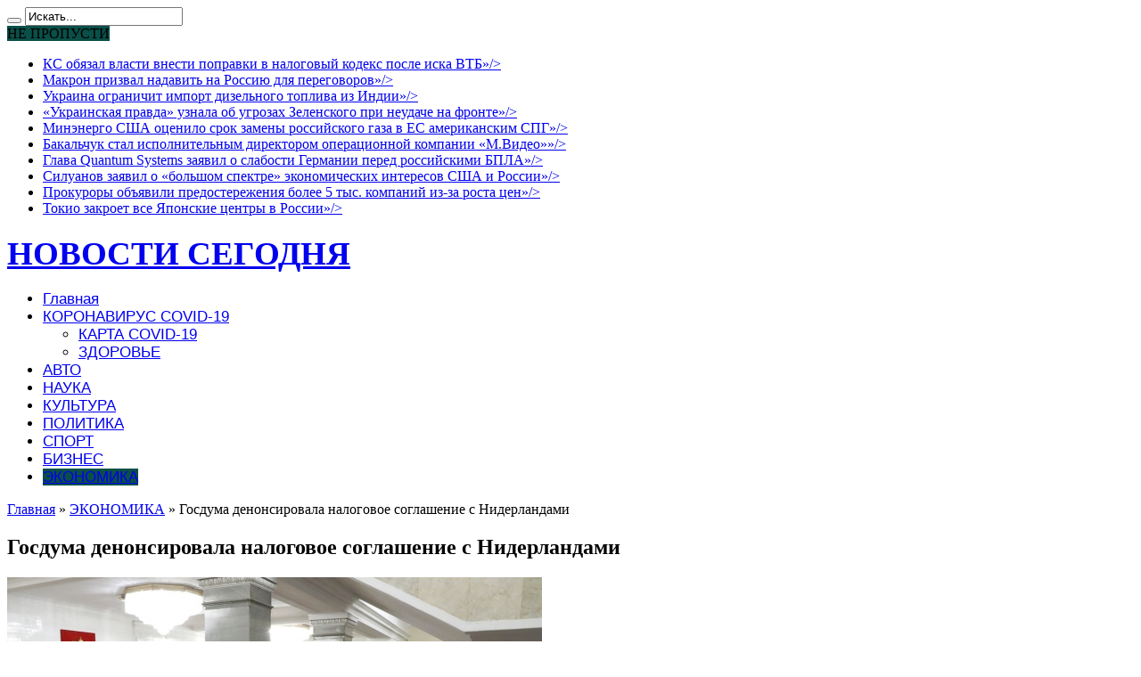

--- FILE ---
content_type: text/html; charset=UTF-8
request_url: http://news-1.ru/ekonomika/gosduma-denonsirovala-nalogovoe-soglashenie-s-niderlandami/
body_size: 16549
content:
<!DOCTYPE html>
<html lang="ru-RU" prefix="og: http://ogp.me/ns#">
<head>

<meta charset="UTF-8" />
<link rel="profile" href="http://gmpg.org/xfn/11" />
<link rel="pingback" href="http://news-1.ru/xmlrpc.php" />
<title>Госдума денонсировала налоговое соглашение с Нидерландами</title>

<!-- All In One SEO Pack 3.7.1[212,300] -->
<meta name="description"  content="Госдума приняла закон о денонсации заключенного ранее с Нидерландами соглашения об избежании двойного налогообложения и предотвращении уклонения от обложения в" />

<script type="application/ld+json" class="aioseop-schema">{"@context":"https://schema.org","@graph":[{"@type":"Organization","@id":"http://news-1.ru/#organization","url":"http://news-1.ru/","name":"НОВОСТИ СЕГОДНЯ","sameAs":[]},{"@type":"WebSite","@id":"http://news-1.ru/#website","url":"http://news-1.ru/","name":"НОВОСТИ СЕГОДНЯ","publisher":{"@id":"http://news-1.ru/#organization"}},{"@type":"WebPage","@id":"http://news-1.ru/ekonomika/gosduma-denonsirovala-nalogovoe-soglashenie-s-niderlandami/#webpage","url":"http://news-1.ru/ekonomika/gosduma-denonsirovala-nalogovoe-soglashenie-s-niderlandami/","inLanguage":"ru-RU","name":"Госдума денонсировала налоговое соглашение с Нидерландами","isPartOf":{"@id":"http://news-1.ru/#website"},"breadcrumb":{"@id":"http://news-1.ru/ekonomika/gosduma-denonsirovala-nalogovoe-soglashenie-s-niderlandami/#breadcrumblist"},"image":{"@type":"ImageObject","@id":"http://news-1.ru/ekonomika/gosduma-denonsirovala-nalogovoe-soglashenie-s-niderlandami/#primaryimage","url":"http://news-1.ru/wp-content/uploads/2021/05/e919d4f7642b3fb09b7d3c651b602535.jpg","width":600,"height":371},"primaryImageOfPage":{"@id":"http://news-1.ru/ekonomika/gosduma-denonsirovala-nalogovoe-soglashenie-s-niderlandami/#primaryimage"},"datePublished":"2021-05-17T14:16:53+03:00","dateModified":"2021-05-17T14:16:53+03:00"},{"@type":"Article","@id":"http://news-1.ru/ekonomika/gosduma-denonsirovala-nalogovoe-soglashenie-s-niderlandami/#article","isPartOf":{"@id":"http://news-1.ru/ekonomika/gosduma-denonsirovala-nalogovoe-soglashenie-s-niderlandami/#webpage"},"author":{"@id":"http://news-1.ru/author/dars/#author"},"headline":"Госдума денонсировала налоговое соглашение с Нидерландами","datePublished":"2021-05-17T14:16:53+03:00","dateModified":"2021-05-17T14:16:53+03:00","commentCount":0,"mainEntityOfPage":{"@id":"http://news-1.ru/ekonomika/gosduma-denonsirovala-nalogovoe-soglashenie-s-niderlandami/#webpage"},"publisher":{"@id":"http://news-1.ru/#organization"},"articleSection":"ЭКОНОМИКА","image":{"@type":"ImageObject","@id":"http://news-1.ru/ekonomika/gosduma-denonsirovala-nalogovoe-soglashenie-s-niderlandami/#primaryimage","url":"http://news-1.ru/wp-content/uploads/2021/05/e919d4f7642b3fb09b7d3c651b602535.jpg","width":600,"height":371}},{"@type":"Person","@id":"http://news-1.ru/author/dars/#author","name":"admin","sameAs":[],"image":{"@type":"ImageObject","@id":"http://news-1.ru/#personlogo","url":"http://2.gravatar.com/avatar/ea25765aa97bf14791adb7166b1cf3a7?s=96&d=mm&r=g","width":96,"height":96,"caption":"admin"}},{"@type":"BreadcrumbList","@id":"http://news-1.ru/ekonomika/gosduma-denonsirovala-nalogovoe-soglashenie-s-niderlandami/#breadcrumblist","itemListElement":[{"@type":"ListItem","position":1,"item":{"@type":"WebPage","@id":"http://news-1.ru/","url":"http://news-1.ru/","name":"НОВОСТИ СЕГОДНЯ"}},{"@type":"ListItem","position":2,"item":{"@type":"WebPage","@id":"http://news-1.ru/ekonomika/gosduma-denonsirovala-nalogovoe-soglashenie-s-niderlandami/","url":"http://news-1.ru/ekonomika/gosduma-denonsirovala-nalogovoe-soglashenie-s-niderlandami/","name":"Госдума денонсировала налоговое соглашение с Нидерландами"}}]}]}</script>
<link rel="canonical" href="http://news-1.ru/ekonomika/gosduma-denonsirovala-nalogovoe-soglashenie-s-niderlandami/" />
<!-- All In One SEO Pack -->
<link rel='dns-prefetch' href='//yastatic.net' />
<link rel='dns-prefetch' href='//fonts.googleapis.com' />
<link rel='dns-prefetch' href='//s.w.org' />
<link rel="alternate" type="application/rss+xml" title="НОВОСТИ СЕГОДНЯ &raquo; Лента" href="http://news-1.ru/feed/" />
<link rel="alternate" type="application/rss+xml" title="НОВОСТИ СЕГОДНЯ &raquo; Лента комментариев" href="http://news-1.ru/comments/feed/" />
<link rel="alternate" type="application/rss+xml" title="НОВОСТИ СЕГОДНЯ &raquo; Лента комментариев к &laquo;Госдума денонсировала налоговое соглашение с Нидерландами&raquo;" href="http://news-1.ru/ekonomika/gosduma-denonsirovala-nalogovoe-soglashenie-s-niderlandami/feed/" />
		<script type="text/javascript">
			window._wpemojiSettings = {"baseUrl":"https:\/\/s.w.org\/images\/core\/emoji\/13.0.0\/72x72\/","ext":".png","svgUrl":"https:\/\/s.w.org\/images\/core\/emoji\/13.0.0\/svg\/","svgExt":".svg","source":{"concatemoji":"http:\/\/news-1.ru\/wp-includes\/js\/wp-emoji-release.min.js"}};
			!function(e,a,t){var n,r,o,i=a.createElement("canvas"),p=i.getContext&&i.getContext("2d");function s(e,t){var a=String.fromCharCode;p.clearRect(0,0,i.width,i.height),p.fillText(a.apply(this,e),0,0);e=i.toDataURL();return p.clearRect(0,0,i.width,i.height),p.fillText(a.apply(this,t),0,0),e===i.toDataURL()}function c(e){var t=a.createElement("script");t.src=e,t.defer=t.type="text/javascript",a.getElementsByTagName("head")[0].appendChild(t)}for(o=Array("flag","emoji"),t.supports={everything:!0,everythingExceptFlag:!0},r=0;r<o.length;r++)t.supports[o[r]]=function(e){if(!p||!p.fillText)return!1;switch(p.textBaseline="top",p.font="600 32px Arial",e){case"flag":return s([127987,65039,8205,9895,65039],[127987,65039,8203,9895,65039])?!1:!s([55356,56826,55356,56819],[55356,56826,8203,55356,56819])&&!s([55356,57332,56128,56423,56128,56418,56128,56421,56128,56430,56128,56423,56128,56447],[55356,57332,8203,56128,56423,8203,56128,56418,8203,56128,56421,8203,56128,56430,8203,56128,56423,8203,56128,56447]);case"emoji":return!s([55357,56424,8205,55356,57212],[55357,56424,8203,55356,57212])}return!1}(o[r]),t.supports.everything=t.supports.everything&&t.supports[o[r]],"flag"!==o[r]&&(t.supports.everythingExceptFlag=t.supports.everythingExceptFlag&&t.supports[o[r]]);t.supports.everythingExceptFlag=t.supports.everythingExceptFlag&&!t.supports.flag,t.DOMReady=!1,t.readyCallback=function(){t.DOMReady=!0},t.supports.everything||(n=function(){t.readyCallback()},a.addEventListener?(a.addEventListener("DOMContentLoaded",n,!1),e.addEventListener("load",n,!1)):(e.attachEvent("onload",n),a.attachEvent("onreadystatechange",function(){"complete"===a.readyState&&t.readyCallback()})),(n=t.source||{}).concatemoji?c(n.concatemoji):n.wpemoji&&n.twemoji&&(c(n.twemoji),c(n.wpemoji)))}(window,document,window._wpemojiSettings);
		</script>
		<style type="text/css">
img.wp-smiley,
img.emoji {
	display: inline !important;
	border: none !important;
	box-shadow: none !important;
	height: 1em !important;
	width: 1em !important;
	margin: 0 .07em !important;
	vertical-align: -0.1em !important;
	background: none !important;
	padding: 0 !important;
}
</style>
	<link rel='stylesheet' id='wp-block-library-css'  href='http://news-1.ru/wp-includes/css/dist/block-library/style.min.css' type='text/css' media='all' />
<link rel='stylesheet' id='contact-form-7-css'  href='http://news-1.ru/wp-content/plugins/contact-form-7/includes/css/styles.css' type='text/css' media='all' />
<link rel='stylesheet' id='tie-style-css'  href='http://news-1.ru/wp-content/themes/jarida/style.css' type='text/css' media='all' />
<link rel='stylesheet' id='Oswald-css'  href='http://fonts.googleapis.com/css?family=Oswald%3Aregular%2C700&#038;subset=latin%2Clatin-ext' type='text/css' media='all' />
<script type='text/javascript' src='http://news-1.ru/wp-includes/js/jquery/jquery.js' id='jquery-core-js'></script>
<script type='text/javascript' async src='//yastatic.net/share2/share.js' id='yshare-share-js'></script>
<link rel="https://api.w.org/" href="http://news-1.ru/wp-json/" /><link rel="alternate" type="application/json" href="http://news-1.ru/wp-json/wp/v2/posts/10342" /><link rel="EditURI" type="application/rsd+xml" title="RSD" href="http://news-1.ru/xmlrpc.php?rsd" />
<link rel="wlwmanifest" type="application/wlwmanifest+xml" href="http://news-1.ru/wp-includes/wlwmanifest.xml" /> 
<link rel='prev' title='Ford намерен создать ещё один автомобиль на разработанной Volkswagen платформе MEB' href='http://news-1.ru/avto/ford-nameren-sozdat-eshhyo-odin-avtomobil-na-razrabotannoj-volkswagen-platforme-meb/' />
<link rel='next' title='Эксперты: «Тесты на коронавирус могут дать отрицательный, а потом положительный результат»' href='http://news-1.ru/nauka/eksperty-testy-na-koronavirus-mogut-dat-otricatelnyj-a-potom-polozhitelnyj-rezultat/' />
<meta name="generator" content="WordPress 5.5.17" />
<link rel='shortlink' href='http://news-1.ru/?p=10342' />
<link rel="alternate" type="application/json+oembed" href="http://news-1.ru/wp-json/oembed/1.0/embed?url=http%3A%2F%2Fnews-1.ru%2Fekonomika%2Fgosduma-denonsirovala-nalogovoe-soglashenie-s-niderlandami%2F" />
<link rel="alternate" type="text/xml+oembed" href="http://news-1.ru/wp-json/oembed/1.0/embed?url=http%3A%2F%2Fnews-1.ru%2Fekonomika%2Fgosduma-denonsirovala-nalogovoe-soglashenie-s-niderlandami%2F&#038;format=xml" />
<style>
.ya-share2__link{border: none!important;box-shadow:none!important;}
.ya-share2__container {display: inline-block;}
.ya-share2__list{padding: 0!important;margin: 0!important;}
.ya-share2__item {padding: 0!important;background:none!important;}
.ya-share2__container_size_m .ya-share2__item {margin: 0px 4px 4px 0!important;}
.ya-share2__container_size_m .ya-share2__icon {height: 32px!important;width: 32px!important;background-size: 32px 32px!important;}
.ya-share2__container_size_m .ya-share2__counter, .ya-share2__icon_more:before,.ya-share2__container_size_m .ya-share2__title {font-size: 14px!important;line-height: 32px!important;}.ya-share2__container_size_m .ya-share2__popup_direction_bottom {top: 36px!important;}
</style>
<link rel="shortcut icon" href="http://news-1.ru/wp-content/themes/jarida/favicon.ico" title="Favicon" /><!--[if IE]>
<script type="text/javascript">jQuery(document).ready(function (){ jQuery(".menu-item").has("ul").children("a").attr("aria-haspopup", "true");});</script>
<![endif]-->
<!--[if lt IE 9]>
<script src="http://news-1.ru/wp-content/themes/jarida/js/html5.js"></script>
<script src="http://news-1.ru/wp-content/themes/jarida/js/selectivizr-min.js"></script>
<![endif]-->
<!--[if IE 8]>
<link rel="stylesheet" type="text/css" media="all" href="http://news-1.ru/wp-content/themes/jarida/css/ie8.css" />
<![endif]-->
<meta http-equiv="X-UA-Compatible" content="IE=edge,chrome=1" />
<meta name="viewport" content="width=device-width, initial-scale=1, maximum-scale=1, user-scalable=no" />
<style type="text/css" media="screen">

body {
 background-image : url(http://news-1.ru/wp-content/themes/jarida/images/patterns/body-bg10.png);background-position: top center;
}
	
.logo h1 a, .logo h2 a{
	font-size : 37px !important;
}

#main-nav, #main-nav ul li a{
	font-family: Arial, Helvetica, sans-serif;
	font-size : 17px !important;
}
	#main-nav ul li.current-menu-item a,
	#main-nav ul li.current-menu-item a:hover,
	#main-nav ul li.current-menu-parent a,
	#main-nav ul li.current-menu-parent a:hover,
	#main-nav ul li.current-page-ancestor a,
	#main-nav ul li.current-page-ancestor a:hover,
	.pagination span.current,
	.ei-slider-thumbs li.ei-slider-element,
	.breaking-news span,
	.ei-title h2,h2.cat-box-title,
	a.more-link,.scroll-nav a,
	.flex-direction-nav a,
	.tagcloud a:hover,
	#tabbed-widget ul.tabs li.active a,
	.slider-caption h2, .full-width .content .slider-caption h2,
	.review-percentage .review-item span span,.review-final-score,
	.woocommerce span.onsale, .woocommerce-page span.onsale ,
	.woocommerce .widget_price_filter .ui-slider .ui-slider-handle, .woocommerce-page .widget_price_filter .ui-slider .ui-slider-handle,
	.button,a.button,#main-content input[type="submit"],#main-content input[type="submit"]:focus, span.onsale,
	.mejs-container .mejs-controls .mejs-time-rail .mejs-time-current,
	#reading-position-indicator {
		background-color:#0a4f48 !important;
	}
	::-webkit-scrollbar-thumb{background-color:#0a4f48 !important;}
	#main-nav,.top-nav {border-bottom-color: #0a4f48;}
	.cat-box , .footer-bottom .container{border-top-color: #0a4f48;}



</style>

<link rel="icon" href="http://news-1.ru/wp-content/uploads/2020/07/cropped-favicon-194-32x32.png" sizes="32x32" />
<link rel="icon" href="http://news-1.ru/wp-content/uploads/2020/07/cropped-favicon-194-192x192.png" sizes="192x192" />
<link rel="apple-touch-icon" href="http://news-1.ru/wp-content/uploads/2020/07/cropped-favicon-194-180x180.png" />
<meta name="msapplication-TileImage" content="http://news-1.ru/wp-content/uploads/2020/07/cropped-favicon-194-270x270.png" />

<!--Start VDZ Yandex Metrika Plugin-->
<!-- Yandex.Metrika counter --> <script type="text/javascript" > (function (d, w, c) { (w[c] = w[c] || []).push(function() { try { w.yaCounter69627754 = new Ya.Metrika({ id:69627754, clickmap:true, trackLinks:true, accurateTrackBounce:true, webvisor:true, trackHash:true, ecommerce:"dataLayer" }); } catch(e) { } }); var n = d.getElementsByTagName("script")[0], s = d.createElement("script"), f = function () { n.parentNode.insertBefore(s, n); }; s.type = "text/javascript"; s.async = true; s.src = "https://mc.yandex.ru/metrika/watch.js"; if (w.opera == "[object Opera]") { d.addEventListener("DOMContentLoaded", f, false); } else { f(); } })(document, window, "yandex_metrika_callbacks"); </script> <noscript><div><img src="https://mc.yandex.ru/watch/69627754" style="position:absolute; left:-9999px;" alt="" /></div></noscript> <!-- /Yandex.Metrika counter -->
<!--End VDZ Yandex Metrika Plugin-->
</head>
<body id="top" class="post-template-default single single-post postid-10342 single-format-standard">
	<div class="background-cover"></div>
	<div class="wrapper">
				<div class="top-nav fade-in animated1 head_brnews">
			<div class="container">
				<div class="search-block">
					<form method="get" id="searchform" action="http://news-1.ru/">
						<button class="search-button" type="submit" value="Поиск"></button>
						<input type="text" id="s" name="s" value="Искать..." onfocus="if (this.value == 'Искать...') {this.value = '';}" onblur="if (this.value == '') {this.value = 'Искать...';}"  />
					</form>
				</div><!-- .search-block /-->
						<div class="social-icons icon_flat">
		<a class="tooldown" title="Twitter" href="#" target="_blank"><i class="tieicon-twitter"></i></a><a class="tooldown" title="Youtube" href="#" target="_blank"><i class="tieicon-youtube"></i></a><a class="tooldown" title="instagram" href="#" target="_blank"><i class="tieicon-instagram"></i></a><a class="tooldown" title="vk.com" href="#" target="_blank"><i class="tieicon-vkontakte"></i></a>	</div>


					
	<div class="breaking-news">
		<span>НЕ ПРОПУСТИ</span>
				
					<ul>
							<li><a href="http://news-1.ru/ekonomika/ks-obyazal-vlasti-vnesti-popravki-v-nalogovyj-kodeks-posle-iska-vtb/" title="КС обязал власти внести поправки в налоговый кодекс после иска ВТБ&#187;/>">КС обязал власти внести поправки в налоговый кодекс после иска ВТБ&#187;/></a></li>
							<li><a href="http://news-1.ru/politika/makron-prizval-nadavit-na-rossiyu-dlya-peregovorov/" title="Макрон призвал надавить на Россию для переговоров&#187;/>">Макрон призвал надавить на Россию для переговоров&#187;/></a></li>
							<li><a href="http://news-1.ru/biznes/ukraina-ogranichit-import-dizelnogo-topliva-iz-indii/" title="Украина ограничит импорт дизельного топлива из Индии&#187;/>">Украина ограничит импорт дизельного топлива из Индии&#187;/></a></li>
							<li><a href="http://news-1.ru/politika/ukrainskaya-pravda-uznala-ob-ugrozax-zelenskogo-pri-neudache-na-fronte/" title="«Украинская правда» узнала об угрозах Зеленского при неудаче на фронте&#187;/>">«Украинская правда» узнала об угрозах Зеленского при неудаче на фронте&#187;/></a></li>
							<li><a href="http://news-1.ru/ekonomika/minenergo-ssha-ocenilo-srok-zameny-rossijskogo-gaza-v-es-amerikanskim-spg/" title="Минэнерго США оценило срок замены российского газа в ЕС американским СПГ&#187;/>">Минэнерго США оценило срок замены российского газа в ЕС американским СПГ&#187;/></a></li>
							<li><a href="http://news-1.ru/biznes/bakalchuk-stal-ispolnitelnym-direktorom-operacionnoj-kompanii-m-video/" title="Бакальчук стал исполнительным директором операционной компании «М.Видео»&#187;/>">Бакальчук стал исполнительным директором операционной компании «М.Видео»&#187;/></a></li>
							<li><a href="http://news-1.ru/politika/glava-quantum-systems-zayavil-o-slabosti-germanii-pered-rossijskimi-bpla/" title="Глава Quantum Systems заявил о слабости Германии перед российскими БПЛА&#187;/>">Глава Quantum Systems заявил о слабости Германии перед российскими БПЛА&#187;/></a></li>
							<li><a href="http://news-1.ru/ekonomika/siluanov-zayavil-o-bolshom-spektre-ekonomicheskix-interesov-ssha-i-rossii/" title="Силуанов заявил о «большом спектре» экономических интересов США и России&#187;/>">Силуанов заявил о «большом спектре» экономических интересов США и России&#187;/></a></li>
							<li><a href="http://news-1.ru/biznes/prokurory-obyavili-predosterezheniya-bolee-5-tys-kompanij-iz-za-rosta-cen/" title="Прокуроры объявили предостережения более 5 тыс. компаний из-за роста цен&#187;/>">Прокуроры объявили предостережения более 5 тыс. компаний из-за роста цен&#187;/></a></li>
							<li><a href="http://news-1.ru/politika/tokio-zakroet-vse-yaponskie-centry-v-rossii/" title="Токио закроет все Японские центры в России&#187;/>">Токио закроет все Японские центры в России&#187;/></a></li>
						</ul>
					
						<script type="text/javascript">
			jQuery(document).ready(function(){
								createTicker(); 
							});
		</script>
	</div> <!-- .breaking-news -->				
			</div>
		</div><!-- .top-menu /-->
		
		<div class="container">
		<header id="theme-header">
		<div class="header-content fade-in animated1">
			<div class="logo">
			<h2>				<a  href="http://news-1.ru/">НОВОСТИ СЕГОДНЯ</a>
				<span></span>
							</h2>			</div><!-- .logo /-->
						<div class="clear"></div>
		</div>
									<nav id="main-nav" class="fade-in animated2 fixed-enabled">
				<div class="container">
				<div class="main-menu"><ul id="menu-glavnoe-menyu" class="menu"><li id="menu-item-15" class="menu-item  menu-item-type-custom  menu-item-object-custom  menu-item-home"><a href="http://news-1.ru">Главная</a></li>
<li id="menu-item-6834" class="menu-item  menu-item-type-taxonomy  menu-item-object-category  menu-item-has-children"><a href="http://news-1.ru/koronavirus-covid-19/">КОРОНАВИРУС COVID-19</a>
<ul class="sub-menu">
	<li id="menu-item-6885" class="menu-item  menu-item-type-post_type  menu-item-object-page"><a href="http://news-1.ru/karta-rasprostraneniya-covid-19-i-statistika-po-stranam-v-rezhime-realnogo-vremeni/">КАРТА COVID-19</a></li>
	<li id="menu-item-19" class="menu-item  menu-item-type-taxonomy  menu-item-object-category"><a href="http://news-1.ru/zdorove/">ЗДОРОВЬЕ</a></li>
</ul> <!--End Sub Menu -->
</li>
<li id="menu-item-18" class="menu-item  menu-item-type-taxonomy  menu-item-object-category"><a href="http://news-1.ru/avto/">АВТО</a></li>
<li id="menu-item-380" class="menu-item  menu-item-type-taxonomy  menu-item-object-category"><a href="http://news-1.ru/nauka/">НАУКА</a></li>
<li id="menu-item-16" class="menu-item  menu-item-type-taxonomy  menu-item-object-category"><a href="http://news-1.ru/kultura/">КУЛЬТУРА</a></li>
<li id="menu-item-2517" class="menu-item  menu-item-type-taxonomy  menu-item-object-category"><a href="http://news-1.ru/politika/">ПОЛИТИКА</a></li>
<li id="menu-item-3181" class="menu-item  menu-item-type-taxonomy  menu-item-object-category"><a href="http://news-1.ru/sport/">СПОРТ</a></li>
<li id="menu-item-3182" class="menu-item  menu-item-type-taxonomy  menu-item-object-category"><a href="http://news-1.ru/biznes/">БИЗНЕС</a></li>
<li id="menu-item-3183" class="menu-item  menu-item-type-taxonomy  menu-item-object-category  current-post-ancestor  current-menu-parent  current-post-parent"><a href="http://news-1.ru/ekonomika/">ЭКОНОМИКА</a></li>
</ul></div>				</div>
			</nav><!-- .main-nav /-->
		</header><!-- #header /-->

	<div id="main-content" class="container fade-in animated3">
<div class="content-wrap">
	<div class="content">
		<div xmlns:v="http://rdf.data-vocabulary.org/#"  id="crumbs"><span typeof="v:Breadcrumb"><a rel="v:url" property="v:title" class="crumbs-home" href="http://news-1.ru"><i class="tieicon-home"></i>Главная</a></span> &raquo; <span typeof="v:Breadcrumb"><a rel="v:url" property="v:title" href="http://news-1.ru/ekonomika/">ЭКОНОМИКА</a></span> &raquo; <span class="current">Госдума денонсировала налоговое соглашение с Нидерландами</span></div>
		
		
		
		<article id="the-post" class="post-listing post-10342 post type-post status-publish format-standard has-post-thumbnail hentry category-ekonomika">
			
			<div class="post-inner">
				<h1 class="name post-title entry-title" itemprop="itemReviewed" itemscope itemtype="http://schema.org/Thing"><span itemprop="name">Госдума денонсировала налоговое соглашение с Нидерландами</span></h1>

								<div class="entry">
					
					<p><img src="/wp-content/uploads/2021/05/e919d4f7642b3fb09b7d3c651b602535.jpg"  /></p>
<p>Госдума приняла закон о денонсации заключенного ранее с Нидерландами соглашения об избежании двойного налогообложения и предотвращении уклонения от обложения в отношении налогов на доходы и имущество.</p>
<p>Проект закона был внесен в Госдуму правительством России, после того как Минфину не удалось договориться с голландскими властями о пересмотре налогового соглашения.</p>
<p>&laquo;Подход к изменению соглашения, предложенный Нидерландами, не был поддержан российской стороной, так как предусматривал сохранение отдельных каналов для вывода средств из страны&raquo;,&nbsp;&mdash; пояснил Минфин. По данным ведомства, только в 2017 году в виде выплат процентов и дивидендов российские компании вывели в Нидерланды более 457 млрд руб., в 2018-м&nbsp;&mdash; более 412 млрд руб., а в 2019-м&nbsp;&mdash; более 339 млрд руб.</p>
<p>                    Минфин назвал налоговую нагрузку россиян одной из самых низких в мире</p>
<p>            Экономика        </p>
<p>В пояснительной записке к законопроекту отмечалось, что власти России предлагали королевству перезаключить соглашение на тех&nbsp;же условиях, что ранее были приняты Кипром, Люксембургом и Мальтой, но достигнуть согласия не удалось. Стороны договорились повысить базовую ставку налога на дивиденды и проценты до 15%. Предусматриваются исключения, при которых ставка налога составит 5%.</p>
<p>        www.adv.rbc.ru</p>
<p>В случае завершения процедуры денонсации соглашения с Нидерландами до 30 июня 2021 года его действие прекратится 1 января 2022 года.</p>
<p>Выступая 11 мая в Госдуме, замглавы Минфина Алексей Сазанов сообщил, что следующим шагом станет корректировка налоговых соглашений с Сингапуром, Гонконгом и Швейцарией.</p>
<p>        Читайте на РБК Pro</p>
<p><img src="/wp-content/uploads/2021/05/b0bde12590c2386e17b5083164c8b8d2.jpg"  /></p>
<p>                                        Марк Уолинн — РБК Pro: «Потомкам рабов трудно добиться успеха»</p>
<p><img src="/wp-content/uploads/2021/05/9890ac47fd7f58202361f76933072f8f.jpg"  /></p>
<p>                                        Суды обязывают компании индексировать зарплаты. Что делать</p>
<p><img src="/wp-content/uploads/2021/05/7f76cccd3504984bc6d35689c367f9c0.jpg"  /></p>
<p>                                        Как эксперименты с наркотиками сгубили карьеру неординарного CEO</p>
<p><img src="/wp-content/uploads/2021/05/c2b01303bb1b880ed4b98d3a5e47d38b.jpg"  /></p>
<p>                                        Акции техов рухнули: какие бумаги купить на просадке</p>
<p>&laquo;У нас осталось три ключевых юрисдикции&nbsp;&mdash; это Швейцария, Гонконг, Сингапур. По ним мы также будем предлагать внести изменения в соглашения. Это позволит уже охватить более 90% выплат в транзитные юрисдикции и дополнительно пополнить казну&raquo;,&nbsp;&mdash; сказал Сазанов (цитата по &laquo;РИА Новости&raquo;).</p>
<p>&laquo;Некоторые группы с голландскими субхолдингами уже давно приняли для себя решение о ликвидации таких компаний, не дожидаясь развития ситуации. Отдельным группам скромный оптимизм внушает потенциальная возможность корректировки российского налогового законодательства в части предоставления льгот при выплате доходов из РФ в Нидерланды (чтобы компенсировать отсутствие СИДН)&raquo;,&nbsp;&mdash; сказал РБК партнер КПМГ в России и СНГ Александр Токарев. Но вряд&nbsp;ли стоит ожидать, что такого рода льготы коснутся большого количества компаний, добавил он. В связи с этим многим группам необходимо в ближайшее время принять решение о том, что делать с голландскими компаниями: ликвидировать или мигрировать, а если мигрировать, то куда именно, говорит Токарев, напоминая, что времени для решения этих вопросов осталось мало (СИДН России и Нидерландов, скорее всего, прекратит действовать с 1 января 2022 года).</p>
<p>                    Автор</p>
<p><img src="/wp-content/uploads/2021/05/f72c8cb7e3ff745921a78f854cc2669e.jpg"  /></p>
<p>                                                                    Евгений Калюков</p>
<p><a href="https://www.rbc.ru/economics/11/05/2021/609a68019a794727ffc76585">Источник</a></p>
<h3>Поделиться ссылкой:</h3>
<div class="ya-share2" data-services="vkontakte,facebook,odnoklassniki,moimir,twitter,pocket,viber,whatsapp,skype,telegram,pinterest," data-size="m" data-direction="horizontal" data-lang="ru" data-access-token:facebook="" data-url="http://news-1.ru/ekonomika/gosduma-denonsirovala-nalogovoe-soglashenie-s-niderlandami/" data-image="http://news-1.ru/wp-content/uploads/2021/05/e919d4f7642b3fb09b7d3c651b602535.jpg" ></div>
					
					
									</div><!-- .entry /-->
								<span style="display:none" class="updated">2021-05-17</span>
								<div style="display:none" class="vcard author" itemprop="author" itemscope itemtype="http://schema.org/Person"><strong class="fn" itemprop="name"><a href="http://news-1.ru/author/dars/" title="Записи admin" rel="author">admin</a></strong></div>
				
				
			</div><!-- .post-inner -->
		</article><!-- .post-listing -->
		

		
				<div class="post-navigation">
			<div class="post-previous"><a href="http://news-1.ru/avto/ford-nameren-sozdat-eshhyo-odin-avtomobil-na-razrabotannoj-volkswagen-platforme-meb/" rel="prev"><span>Предыдущий</span> Ford намерен создать ещё один автомобиль на разработанной Volkswagen платформе MEB</a></div>
			<div class="post-next"><a href="http://news-1.ru/nauka/eksperty-testy-na-koronavirus-mogut-dat-otricatelnyj-a-potom-polozhitelnyj-rezultat/" rel="next"><span>Следующий</span> Эксперты: «Тесты на коронавирус могут дать отрицательный, а потом положительный результат»</a></div>
		</div><!-- .post-navigation -->
		
		
			<section id="related_posts">
		<div class="block-head">
			<h3>Читайте также</h3><div class="stripe-line"></div>
		</div>
		<div class="post-listing">
						<div class="related-item">
							
				<div class="post-thumbnail">
					<a href="http://news-1.ru/ekonomika/ks-obyazal-vlasti-vnesti-popravki-v-nalogovyj-kodeks-posle-iska-vtb/" title="Постоянная ссылка на КС обязал власти внести поправки в налоговый кодекс после иска ВТБ&#187;/&gt;" rel="bookmark">
						<img width="300" height="160" src="http://news-1.ru/wp-content/uploads/2025/11/446d2fc092b18ef58eaf2114f1cc0cf9-300x160.jpeg" class="attachment-tie-large size-tie-large wp-post-image" alt="" loading="lazy" />											</a>
				</div><!-- post-thumbnail /-->
							
				<h3><a href="http://news-1.ru/ekonomika/ks-obyazal-vlasti-vnesti-popravki-v-nalogovyj-kodeks-posle-iska-vtb/" title="Постоянная ссылка на КС обязал власти внести поправки в налоговый кодекс после иска ВТБ&#187;/&gt;" rel="bookmark">КС обязал власти внести поправки в налоговый кодекс после иска ВТБ&#187;/></a></h3>
				<p class="post-meta"><span class="tie-date">29.11.2025</span></p>
			</div>
						<div class="related-item">
							
				<div class="post-thumbnail">
					<a href="http://news-1.ru/ekonomika/minenergo-ssha-ocenilo-srok-zameny-rossijskogo-gaza-v-es-amerikanskim-spg/" title="Постоянная ссылка на Минэнерго США оценило срок замены российского газа в ЕС американским СПГ&#187;/&gt;" rel="bookmark">
						<img width="300" height="160" src="http://news-1.ru/wp-content/uploads/2025/09/7d61eee3555fc33c3be5f48f3639ffa7-300x160.jpeg" class="attachment-tie-large size-tie-large wp-post-image" alt="" loading="lazy" />											</a>
				</div><!-- post-thumbnail /-->
							
				<h3><a href="http://news-1.ru/ekonomika/minenergo-ssha-ocenilo-srok-zameny-rossijskogo-gaza-v-es-amerikanskim-spg/" title="Постоянная ссылка на Минэнерго США оценило срок замены российского газа в ЕС американским СПГ&#187;/&gt;" rel="bookmark">Минэнерго США оценило срок замены российского газа в ЕС американским СПГ&#187;/></a></h3>
				<p class="post-meta"><span class="tie-date">17.09.2025</span></p>
			</div>
						<div class="related-item">
							
				<div class="post-thumbnail">
					<a href="http://news-1.ru/ekonomika/siluanov-zayavil-o-bolshom-spektre-ekonomicheskix-interesov-ssha-i-rossii/" title="Постоянная ссылка на Силуанов заявил о «большом спектре» экономических интересов США и России&#187;/&gt;" rel="bookmark">
						<img width="300" height="160" src="http://news-1.ru/wp-content/uploads/2025/09/6ecca17fe79872d3fb1084044dc1434a-300x160.jpeg" class="attachment-tie-large size-tie-large wp-post-image" alt="" loading="lazy" />											</a>
				</div><!-- post-thumbnail /-->
							
				<h3><a href="http://news-1.ru/ekonomika/siluanov-zayavil-o-bolshom-spektre-ekonomicheskix-interesov-ssha-i-rossii/" title="Постоянная ссылка на Силуанов заявил о «большом спектре» экономических интересов США и России&#187;/&gt;" rel="bookmark">Силуанов заявил о «большом спектре» экономических интересов США и России&#187;/></a></h3>
				<p class="post-meta"><span class="tie-date">13.09.2025</span></p>
			</div>
						<div class="clear"></div>
		</div>
	</section>
	
		
				<div id="comments">



	<div id="respond" class="comment-respond">
		<h3 id="reply-title" class="comment-reply-title">Оставить комментарий <small><a rel="nofollow" id="cancel-comment-reply-link" href="/ekonomika/gosduma-denonsirovala-nalogovoe-soglashenie-s-niderlandami/#respond" style="display:none;">Отменить написание</a></small></h3><form action="http://news-1.ru/wp-comments-post.php" method="post" id="commentform" class="comment-form"><p class="comment-notes">Ваш email нигде не будет показан. Обязательные для заполнения поля помечены <span class="required">*</span></p><p class="comment-form-comment"><label for="comment">Комментарий</label> <textarea id="comment" name="comment" cols="45" rows="8" maxlength="65525" required="required"></textarea></p><p class="comment-form-author"><label for="author">Имя</label> <span class="required">*</span><input id="author" name="author" type="text" value="" size="30" aria-required='true' /></p>
<p class="comment-form-email"><label for="email">Email</label> <span class="required">*</span><input id="email" name="email" type="text" value="" size="30" aria-required='true' /></p>
<p class="comment-form-url"><label for="url">Сайт</label><input id="url" name="url" type="text" value="" size="30" /></p>
<p class="form-submit"><input name="submit" type="submit" id="submit" class="submit" value="Комментировать" /> <input type='hidden' name='comment_post_ID' value='10342' id='comment_post_ID' />
<input type='hidden' name='comment_parent' id='comment_parent' value='0' />
</p><p style="display: none;"><input type="hidden" id="akismet_comment_nonce" name="akismet_comment_nonce" value="dfe8e4282d" /></p><p style="display: none;"><input type="hidden" id="ak_js" name="ak_js" value="224"/></p></form>	</div><!-- #respond -->
	
</div><!-- #comments -->

	</div><!-- .content -->
<aside class="sidebar-narrow">
</aside>
</div> <!-- .content-wrap -->
<aside class="sidebar">
		<div class="flexslider" id="tie-slider-widget-8">
		<ul class="slides">
					<li>
							<a href="http://news-1.ru/ekonomika/ks-obyazal-vlasti-vnesti-popravki-v-nalogovyj-kodeks-posle-iska-vtb/">
				<img width="300" height="160" src="http://news-1.ru/wp-content/uploads/2025/11/446d2fc092b18ef58eaf2114f1cc0cf9-300x160.jpeg" class="attachment-tie-large size-tie-large wp-post-image" alt="" loading="lazy" />				</a>
							<div class="slider-caption">
					<h2><a href="http://news-1.ru/ekonomika/ks-obyazal-vlasti-vnesti-popravki-v-nalogovyj-kodeks-posle-iska-vtb/">КС обязал власти внести поправки в налоговый кодекс после иска ВТБ&#187;/></a></h2>
				</div>
			</li>
					<li>
							<a href="http://news-1.ru/politika/makron-prizval-nadavit-na-rossiyu-dlya-peregovorov/">
				<img width="300" height="160" src="http://news-1.ru/wp-content/uploads/2025/11/9d514ec73dad5a0c06bed1885b468517-300x160.jpeg" class="attachment-tie-large size-tie-large wp-post-image" alt="" loading="lazy" />				</a>
							<div class="slider-caption">
					<h2><a href="http://news-1.ru/politika/makron-prizval-nadavit-na-rossiyu-dlya-peregovorov/">Макрон призвал надавить на Россию для переговоров&#187;/></a></h2>
				</div>
			</li>
					<li>
							<a href="http://news-1.ru/biznes/ukraina-ogranichit-import-dizelnogo-topliva-iz-indii/">
				<img width="300" height="160" src="http://news-1.ru/wp-content/uploads/2025/09/6622a18d0f9d8c3e8eb819cb9984832a-300x160.jpeg" class="attachment-tie-large size-tie-large wp-post-image" alt="" loading="lazy" />				</a>
							<div class="slider-caption">
					<h2><a href="http://news-1.ru/biznes/ukraina-ogranichit-import-dizelnogo-topliva-iz-indii/">Украина ограничит импорт дизельного топлива из Индии&#187;/></a></h2>
				</div>
			</li>
					<li>
							<a href="http://news-1.ru/politika/ukrainskaya-pravda-uznala-ob-ugrozax-zelenskogo-pri-neudache-na-fronte/">
				<img width="300" height="160" src="http://news-1.ru/wp-content/uploads/2025/09/d293084dce697f8e043b04e040f87fbe-300x160.jpeg" class="attachment-tie-large size-tie-large wp-post-image" alt="" loading="lazy" />				</a>
							<div class="slider-caption">
					<h2><a href="http://news-1.ru/politika/ukrainskaya-pravda-uznala-ob-ugrozax-zelenskogo-pri-neudache-na-fronte/">«Украинская правда» узнала об угрозах Зеленского при неудаче на фронте&#187;/></a></h2>
				</div>
			</li>
					<li>
							<a href="http://news-1.ru/ekonomika/minenergo-ssha-ocenilo-srok-zameny-rossijskogo-gaza-v-es-amerikanskim-spg/">
				<img width="300" height="160" src="http://news-1.ru/wp-content/uploads/2025/09/7d61eee3555fc33c3be5f48f3639ffa7-300x160.jpeg" class="attachment-tie-large size-tie-large wp-post-image" alt="" loading="lazy" />				</a>
							<div class="slider-caption">
					<h2><a href="http://news-1.ru/ekonomika/minenergo-ssha-ocenilo-srok-zameny-rossijskogo-gaza-v-es-amerikanskim-spg/">Минэнерго США оценило срок замены российского газа в ЕС американским СПГ&#187;/></a></h2>
				</div>
			</li>
				</ul>
	</div>
			<script>
	jQuery(document).ready(function() {
	  jQuery('#tie-slider-widget-8').flexslider({
		animation: "fade",
		slideshowSpeed: 7000,
		animationSpeed: 600,
		randomize: false,
		pauseOnHover: true,
		prevText: "",
		nextText: "",
		controlNav: false
	  });
	});
	</script>
	<style>
.rpwe-block ul{list-style:none!important;margin-left:0!important;padding-left:0!important;}.rpwe-block li{border-bottom:1px solid #eee;margin-bottom:10px;padding-bottom:10px;list-style-type: none;}.rpwe-block a{display:inline!important;text-decoration:none;}.rpwe-block h3{background:none!important;clear:none;margin-bottom:0!important;margin-top:0!important;font-weight:400;font-size:12px!important;line-height:1.5em;}.rpwe-thumb{border:1px solid #EEE!important;box-shadow:none!important;margin:2px 10px 2px 0;padding:3px!important;}.rpwe-summary{font-size:12px;}.rpwe-time{color:#bbb;font-size:11px;}.rpwe-comment{color:#bbb;font-size:11px;padding-left:5px;}.rpwe-alignleft{display:inline;float:left;}.rpwe-alignright{display:inline;float:right;}.rpwe-aligncenter{display:block;margin-left: auto;margin-right: auto;}.rpwe-clearfix:before,.rpwe-clearfix:after{content:"";display:table !important;}.rpwe-clearfix:after{clear:both;}.rpwe-clearfix{zoom:1;}
</style>
	<div id="rpwe_widget-5" class="widget rpwe_widget recent-posts-extended"><div class="widget-top"><h4>СЕЙЧАС ЧИТАЮТ</h4><div class="stripe-line"></div></div>
						<div class="widget-container"><div  class="rpwe-block "><ul class="rpwe-ul"><li class="rpwe-li rpwe-clearfix"><a class="rpwe-img" href="http://news-1.ru/sport/bolshunov-vyigral-gonku-v-skiatlone-na-kubke-rossii/"  rel="bookmark"><img class="rpwe-alignleft rpwe-thumb" src="http://news-1.ru/wp-content/uploads/2023/01/7d733f6b593cbd5c9d7acf30fd6455ec-280x170.jpg" alt="Большунов выиграл гонку в скиатлоне на Кубке России"></a><h3 class="rpwe-title"><a href="http://news-1.ru/sport/bolshunov-vyigral-gonku-v-skiatlone-na-kubke-rossii/" title="Ссылка на Большунов выиграл гонку в скиатлоне на Кубке России" rel="bookmark">Большунов выиграл гонку в скиатлоне на Кубке России</a></h3><time class="rpwe-time published" datetime="2023-01-18T03:12:32+03:00">18.01.2023</time></li><li class="rpwe-li rpwe-clearfix"><a class="rpwe-img" href="http://news-1.ru/politika/glava-diplomatii-es-ocenil-vozmozhnost-novyx-sankcij-protiv-rossii/"  rel="bookmark"><img class="rpwe-alignleft rpwe-thumb" src="http://news-1.ru/wp-content/uploads/2021/02/fee2c1cc8702e7638ed1bea76e3e0951-280x170.jpeg" alt="Глава дипломатии ЕС оценил возможность новых санкций против России"></a><h3 class="rpwe-title"><a href="http://news-1.ru/politika/glava-diplomatii-es-ocenil-vozmozhnost-novyx-sankcij-protiv-rossii/" title="Ссылка на Глава дипломатии ЕС оценил возможность новых санкций против России" rel="bookmark">Глава дипломатии ЕС оценил возможность новых санкций против России</a></h3><time class="rpwe-time published" datetime="2021-02-06T08:52:34+03:00">06.02.2021</time></li><li class="rpwe-li rpwe-clearfix"><a class="rpwe-img" href="http://news-1.ru/avto/volkswagen-gotovitsya-k-skoroj-premere-novinki-ej-mozhet-okazatsya-serijnyj-variant-id-aero/"  rel="bookmark"><img class="rpwe-alignleft rpwe-thumb" src="http://news-1.ru/wp-content/uploads/2022/12/9e7c38e3e9586627c0ecaf9da1276c6d-280x170.jpg" alt="Volkswagen готовится к скорой премьере новинки: ей может оказаться серийный вариант ID. Aero"></a><h3 class="rpwe-title"><a href="http://news-1.ru/avto/volkswagen-gotovitsya-k-skoroj-premere-novinki-ej-mozhet-okazatsya-serijnyj-variant-id-aero/" title="Ссылка на Volkswagen готовится к скорой премьере новинки: ей может оказаться серийный вариант ID. Aero" rel="bookmark">Volkswagen готовится к скорой премьере новинки: ей может оказаться серийный вариант ID. Aero</a></h3><time class="rpwe-time published" datetime="2022-12-29T16:32:56+03:00">29.12.2022</time></li><li class="rpwe-li rpwe-clearfix"><a class="rpwe-img" href="http://news-1.ru/politika/v-krymu-muzhchinu-osudili-na-13-let-za-predostavlenie-sbu-dostupa-k-kameram/"  rel="bookmark"><img class="rpwe-alignleft rpwe-thumb" src="http://news-1.ru/wp-content/uploads/2024/12/9321354469062bb8a46227d9334fd79f-280x170.jpeg" alt="В Крыму мужчину осудили на 13 лет за предоставление СБУ доступа к камерам&#187;/&gt;"></a><h3 class="rpwe-title"><a href="http://news-1.ru/politika/v-krymu-muzhchinu-osudili-na-13-let-za-predostavlenie-sbu-dostupa-k-kameram/" title="Ссылка на В Крыму мужчину осудили на 13 лет за предоставление СБУ доступа к камерам&#187;/&gt;" rel="bookmark">В Крыму мужчину осудили на 13 лет за предоставление СБУ доступа к камерам&#187;/&gt;</a></h3><time class="rpwe-time published" datetime="2024-12-06T16:16:25+03:00">06.12.2024</time></li><li class="rpwe-li rpwe-clearfix"><a class="rpwe-img" href="http://news-1.ru/avto/ugolovnaya-otvetstvennost-za-sistematicheskoe-vozhdenie-bez-prav-vvedena-v-rossii/"  rel="bookmark"><img class="rpwe-alignleft rpwe-thumb" src="http://news-1.ru/wp-content/uploads/2022/08/bc6f56780b2e9905ba755bfcfc51e7c3-280x170.jpg" alt="Уголовная ответственность за систематическое вождение без прав введена в России"></a><h3 class="rpwe-title"><a href="http://news-1.ru/avto/ugolovnaya-otvetstvennost-za-sistematicheskoe-vozhdenie-bez-prav-vvedena-v-rossii/" title="Ссылка на Уголовная ответственность за систематическое вождение без прав введена в России" rel="bookmark">Уголовная ответственность за систематическое вождение без прав введена в России</a></h3><time class="rpwe-time published" datetime="2022-08-04T02:52:45+03:00">04.08.2022</time></li></ul></div><!-- Generated by http://wordpress.org/plugins/recent-posts-widget-extended/ --></div></div><!-- .widget /--></aside>
<div class="clear"></div>		<div class="clear"></div>
	</div><!-- .container /-->

		</div><!-- .container -->

	<footer id="theme-footer" class="fade-in animated4">
	<div id="footer-widget-area" class="footer-3c container">

			<div id="footer-first" class="footer-widgets-box">
			<div id="news-pic-widget-2" class="footer-widget news-pic"><div class="footer-widget-top"><h4>Новости в картинках		</h4></div>
						<div class="footer-widget-container">				
					<div class="post-thumbnail">
				<a class="ttip" title="Тест: смогли бы вы сдать экзамен на ПДД в разных странах?" href="http://news-1.ru/avto/test-smogli-by-vy-sdat-ekzamen-na-pdd-v-raznyx-stranax/" ><img width="70" height="70" src="http://news-1.ru/wp-content/uploads/2022/08/68982128c6d7ad437a528da3ac36ee36-70x70.jpg" class="attachment-tie-small size-tie-small wp-post-image" alt="" loading="lazy" srcset="http://news-1.ru/wp-content/uploads/2022/08/68982128c6d7ad437a528da3ac36ee36-70x70.jpg 70w, http://news-1.ru/wp-content/uploads/2022/08/68982128c6d7ad437a528da3ac36ee36-45x45.jpg 45w" sizes="(max-width: 70px) 100vw, 70px" /></a>
			</div><!-- post-thumbnail /-->
		
	
					<div class="post-thumbnail">
				<a class="ttip" title="WSJ сообщила о провалах США в создании гиперзвукового оружия&#187;/>" href="http://news-1.ru/politika/wsj-soobshhila-o-provalax-ssha-v-sozdanii-giperzvukovogo-oruzhiya/" ><img width="70" height="70" src="http://news-1.ru/wp-content/uploads/2023/09/789ab9e2325b9106ec93b0ef6aa6a6e8-70x70.jpeg" class="attachment-tie-small size-tie-small wp-post-image" alt="" loading="lazy" srcset="http://news-1.ru/wp-content/uploads/2023/09/789ab9e2325b9106ec93b0ef6aa6a6e8-70x70.jpeg 70w, http://news-1.ru/wp-content/uploads/2023/09/789ab9e2325b9106ec93b0ef6aa6a6e8-45x45.jpeg 45w" sizes="(max-width: 70px) 100vw, 70px" /></a>
			</div><!-- post-thumbnail /-->
		
	
					<div class="post-thumbnail">
				<a class="ttip" title="МИД предупредил о «неминуемо печальных последствиях» наступления Украины&#187;/>" href="http://news-1.ru/politika/mid-predupredil-o-neminuemo-pechalnyx-posledstviyax-nastupleniya-ukrainy/" ><img width="70" height="70" src="http://news-1.ru/wp-content/uploads/2023/05/929f75301672ff9463422aa6dad63b83-70x70.jpg" class="attachment-tie-small size-tie-small wp-post-image" alt="" loading="lazy" srcset="http://news-1.ru/wp-content/uploads/2023/05/929f75301672ff9463422aa6dad63b83-70x70.jpg 70w, http://news-1.ru/wp-content/uploads/2023/05/929f75301672ff9463422aa6dad63b83-45x45.jpg 45w" sizes="(max-width: 70px) 100vw, 70px" /></a>
			</div><!-- post-thumbnail /-->
		
	
					<div class="post-thumbnail">
				<a class="ttip" title="ВСУ начали проверку слов комбата о «дебильных задачах» в Курской области&#187;/>" href="http://news-1.ru/politika/vsu-nachali-proverku-slov-kombata-o-debilnyx-zadachax-v-kurskoj-oblasti/" ><img width="70" height="70" src="http://news-1.ru/wp-content/uploads/2025/05/8fe197fc90f0455aa2850bfc8c35e328-70x70.jpeg" class="attachment-tie-small size-tie-small wp-post-image" alt="" loading="lazy" srcset="http://news-1.ru/wp-content/uploads/2025/05/8fe197fc90f0455aa2850bfc8c35e328-70x70.jpeg 70w, http://news-1.ru/wp-content/uploads/2025/05/8fe197fc90f0455aa2850bfc8c35e328-45x45.jpeg 45w" sizes="(max-width: 70px) 100vw, 70px" /></a>
			</div><!-- post-thumbnail /-->
		
	
					<div class="post-thumbnail">
				<a class="ttip" title="Авито Авто: Tesla еще поборется за лидерство на рынке электромобилей с пробегом" href="http://news-1.ru/avto/avito-avto-tesla-eshhe-poboretsya-za-liderstvo-na-rynke-elektromobilej-s-probegom/" ><img width="70" height="70" src="http://news-1.ru/wp-content/uploads/2024/04/58df65291a427702e6dc944a0a136c7a-70x70.jpg" class="attachment-tie-small size-tie-small wp-post-image" alt="" loading="lazy" srcset="http://news-1.ru/wp-content/uploads/2024/04/58df65291a427702e6dc944a0a136c7a-70x70.jpg 70w, http://news-1.ru/wp-content/uploads/2024/04/58df65291a427702e6dc944a0a136c7a-45x45.jpg 45w" sizes="(max-width: 70px) 100vw, 70px" /></a>
			</div><!-- post-thumbnail /-->
		
	
					<div class="post-thumbnail">
				<a class="ttip" title="Умер советский актер Арнольд Сысуев" href="http://news-1.ru/kultura/umer-sovetskij-akter-arnold-sysuev/" ><img width="70" height="70" src="http://news-1.ru/wp-content/uploads/2022/02/5a8c33a93335929cfe599062be595315-70x70.jpg" class="attachment-tie-small size-tie-small wp-post-image" alt="" loading="lazy" srcset="http://news-1.ru/wp-content/uploads/2022/02/5a8c33a93335929cfe599062be595315-70x70.jpg 70w, http://news-1.ru/wp-content/uploads/2022/02/5a8c33a93335929cfe599062be595315-45x45.jpg 45w" sizes="(max-width: 70px) 100vw, 70px" /></a>
			</div><!-- post-thumbnail /-->
		
	
					<div class="post-thumbnail">
				<a class="ttip" title="Все оказалось гораздо серьезнее: метровая дистанция не спасет нас от заражения коронавирусом" href="http://news-1.ru/nauka/vse-okazalos-gorazdo-sereznee-metrovaya-distanciya-ne-spaset-nas-ot-zarazheniya-koronavirusom/" ><img width="70" height="70" src="http://news-1.ru/wp-content/uploads/2021/01/fd9ce1a3d329c17a179c840d874157f8-70x70.jpeg" class="attachment-tie-small size-tie-small wp-post-image" alt="" loading="lazy" srcset="http://news-1.ru/wp-content/uploads/2021/01/fd9ce1a3d329c17a179c840d874157f8-70x70.jpeg 70w, http://news-1.ru/wp-content/uploads/2021/01/fd9ce1a3d329c17a179c840d874157f8-45x45.jpeg 45w" sizes="(max-width: 70px) 100vw, 70px" /></a>
			</div><!-- post-thumbnail /-->
		
	
					<div class="post-thumbnail">
				<a class="ttip" title="У российских миротворцев в Карабахе сменился командующий&#187;/>" href="http://news-1.ru/politika/u-rossijskix-mirotvorcev-v-karabaxe-smenilsya-komanduyushhij/" ><img width="70" height="70" src="http://news-1.ru/wp-content/uploads/2021/09/49411d599ed22f8e1bf7b4b6a851458a-70x70.jpeg" class="attachment-tie-small size-tie-small wp-post-image" alt="" loading="lazy" srcset="http://news-1.ru/wp-content/uploads/2021/09/49411d599ed22f8e1bf7b4b6a851458a-70x70.jpeg 70w, http://news-1.ru/wp-content/uploads/2021/09/49411d599ed22f8e1bf7b4b6a851458a-45x45.jpeg 45w" sizes="(max-width: 70px) 100vw, 70px" /></a>
			</div><!-- post-thumbnail /-->
		
	
					<div class="post-thumbnail">
				<a class="ttip" title="Семейный кроссовер Dacia Bigster выходит на рынок по убийственно низкой цене" href="http://news-1.ru/avto/semejnyj-krossover-dacia-bigster-vyxodit-na-rynok-po-ubijstvenno-nizkoj-cene/" ><img width="70" height="70" src="http://news-1.ru/wp-content/uploads/2025/01/72da8e0d7e5d1c3d7cb21f59d2af5673-70x70.jpg" class="attachment-tie-small size-tie-small wp-post-image" alt="" loading="lazy" srcset="http://news-1.ru/wp-content/uploads/2025/01/72da8e0d7e5d1c3d7cb21f59d2af5673-70x70.jpg 70w, http://news-1.ru/wp-content/uploads/2025/01/72da8e0d7e5d1c3d7cb21f59d2af5673-45x45.jpg 45w" sizes="(max-width: 70px) 100vw, 70px" /></a>
			</div><!-- post-thumbnail /-->
		
	
					<div class="post-thumbnail">
				<a class="ttip" title="Инфернальный Dodge Challenger SRT Demon 170: свыше 1000 л.с. и рекордное ускорение" href="http://news-1.ru/avto/infernalnyj-dodge-challenger-srt-demon-170-svyshe-1000-l-s-i-rekordnoe-uskorenie/" ><img width="70" height="70" src="http://news-1.ru/wp-content/uploads/2023/03/afdc79dbcb0d55d7c346bd1f3fe7b35a-70x70.jpg" class="attachment-tie-small size-tie-small wp-post-image" alt="" loading="lazy" srcset="http://news-1.ru/wp-content/uploads/2023/03/afdc79dbcb0d55d7c346bd1f3fe7b35a-70x70.jpg 70w, http://news-1.ru/wp-content/uploads/2023/03/afdc79dbcb0d55d7c346bd1f3fe7b35a-45x45.jpg 45w" sizes="(max-width: 70px) 100vw, 70px" /></a>
			</div><!-- post-thumbnail /-->
		
	
					<div class="post-thumbnail">
				<a class="ttip" title="«Ария с колокольчиками» (1991): домашнее видео, где время пошло по кругу" href="http://news-1.ru/kultura/ariya-s-kolokolchikami-1991-domashnee-video-gde-vremya-poshlo-po-krugu/" ><img width="70" height="70" src="http://news-1.ru/wp-content/uploads/2021/04/ebe530783101edad31fa380206a1480a-70x70.jpg" class="attachment-tie-small size-tie-small wp-post-image" alt="" loading="lazy" srcset="http://news-1.ru/wp-content/uploads/2021/04/ebe530783101edad31fa380206a1480a-70x70.jpg 70w, http://news-1.ru/wp-content/uploads/2021/04/ebe530783101edad31fa380206a1480a-45x45.jpg 45w" sizes="(max-width: 70px) 100vw, 70px" /></a>
			</div><!-- post-thumbnail /-->
		
	
					<div class="post-thumbnail">
				<a class="ttip" title="Mazda представит пять новых кроссоверов в ближайшие два года, из них два «широких»" href="http://news-1.ru/avto/mazda-predstavit-pyat-novyx-krossoverov-v-blizhajshie-dva-goda-iz-nix-dva-shirokix/" ><img width="70" height="70" src="http://news-1.ru/wp-content/uploads/2021/10/95b0bf4f9522bb74c6bd1aaff4a9c0ab-70x70.jpg" class="attachment-tie-small size-tie-small wp-post-image" alt="" loading="lazy" srcset="http://news-1.ru/wp-content/uploads/2021/10/95b0bf4f9522bb74c6bd1aaff4a9c0ab-70x70.jpg 70w, http://news-1.ru/wp-content/uploads/2021/10/95b0bf4f9522bb74c6bd1aaff4a9c0ab-45x45.jpg 45w" sizes="(max-width: 70px) 100vw, 70px" /></a>
			</div><!-- post-thumbnail /-->
		
			<div class="clear"></div>
	</div></div><!-- .widget /-->		</div>
	
			<div id="footer-second" class="footer-widgets-box">
			<div id="calendar-3" class="footer-widget widget_calendar"><div class="footer-widget-top"><h4>КАЛЕНДАРЬ</h4></div>
						<div class="footer-widget-container"><div id="calendar_wrap" class="calendar_wrap"><table id="wp-calendar" class="wp-calendar-table">
	<caption>Ноябрь 2025</caption>
	<thead>
	<tr>
		<th scope="col" title="Понедельник">Пн</th>
		<th scope="col" title="Вторник">Вт</th>
		<th scope="col" title="Среда">Ср</th>
		<th scope="col" title="Четверг">Чт</th>
		<th scope="col" title="Пятница">Пт</th>
		<th scope="col" title="Суббота">Сб</th>
		<th scope="col" title="Воскресенье">Вс</th>
	</tr>
	</thead>
	<tbody>
	<tr>
		<td colspan="5" class="pad">&nbsp;</td><td>1</td><td>2</td>
	</tr>
	<tr>
		<td>3</td><td>4</td><td>5</td><td>6</td><td>7</td><td>8</td><td>9</td>
	</tr>
	<tr>
		<td>10</td><td>11</td><td>12</td><td>13</td><td>14</td><td>15</td><td>16</td>
	</tr>
	<tr>
		<td>17</td><td>18</td><td>19</td><td>20</td><td>21</td><td>22</td><td>23</td>
	</tr>
	<tr>
		<td>24</td><td>25</td><td><a href="http://news-1.ru/2025/11/26/" aria-label="Записи, опубликованные 26.11.2025">26</a></td><td>27</td><td>28</td><td id="today"><a href="http://news-1.ru/2025/11/29/" aria-label="Записи, опубликованные 29.11.2025">29</a></td><td>30</td>
	</tr>
	</tbody>
	</table><nav aria-label="Предыдущий и следующий месяцы" class="wp-calendar-nav">
		<span class="wp-calendar-nav-prev"><a href="http://news-1.ru/2025/09/">&laquo; Сен</a></span>
		<span class="pad">&nbsp;</span>
		<span class="wp-calendar-nav-next">&nbsp;</span>
	</nav></div></div></div><!-- .widget /--><div id="pages-2" class="footer-widget widget_pages"><div class="footer-widget-top"><h4>Страницы</h4></div>
						<div class="footer-widget-container">
			<ul>
				<li class="page_item page-item-6883"><a href="http://news-1.ru/karta-rasprostraneniya-covid-19-i-statistika-po-stranam-v-rezhime-realnogo-vremeni/">Карта распространения COVID-19 и статистика по странам в режиме реального времени</a></li>
<li class="page_item page-item-4225"><a href="http://news-1.ru/karta-sajta/">карта сайта</a></li>
<li class="page_item page-item-4228"><a href="http://news-1.ru/obratnaya-svyaz/">обратная связь</a></li>
			</ul>

			</div></div><!-- .widget /-->		</div><!-- #second .widget-area -->
	

			<div id="footer-third" class="footer-widgets-box">
			<div id="text-5" class="footer-widget widget_text"><div class="footer-widget-top"><h4>ФИНАНСЫ</h4></div>
						<div class="footer-widget-container">			<div class="textwidget">Все материалы на данном сайте взяты из открытых источников - имеют обратную ссылку на материал в интернете или присланы посетителями сайта и предоставляются исключительно в ознакомительных целях. Права на материалы принадлежат их владельцам. Администрация сайта ответственности за содержание материала не несет. Если Вы обнаружили на нашем сайте материалы, которые нарушают авторские права, принадлежащие Вам, Вашей компании или организации, пожалуйста, сообщите нам.</div>
		</div></div><!-- .widget /--><div id="custom_html-2" class="widget_text footer-widget widget_custom_html"><div class="footer-widget-top"><h4> </h4></div>
						<div class="footer-widget-container"><div class="textwidget custom-html-widget"></div></div></div><!-- .widget /-->		</div><!-- #third .widget-area -->
	
	
	</div><!-- #footer-widget-area -->
	<div class="clear"></div>
</footer><!-- .Footer /-->
	<div class="clear"></div>
	<div class="footer-bottom fade-in animated4">
		<div class="container">
					<div class="social-icons icon_flat">
		<a class="ttip" title="Twitter" href="#" target="_blank"><i class="tieicon-twitter"></i></a><a class="ttip" title="Youtube" href="#" target="_blank"><i class="tieicon-youtube"></i></a><a class="ttip" title="instagram" href="#" target="_blank"><i class="tieicon-instagram"></i></a><a class="ttip" title="vk.com" href="#" target="_blank"><i class="tieicon-vkontakte"></i></a>	</div>

			<div class="alignleft">
			© 2020. Все права защищены
			</div>
		</div><!-- .Container -->
	</div><!-- .Footer bottom -->
</div><!-- .Wrapper -->
<div id="fb-root"></div>
<script type='text/javascript' id='contact-form-7-js-extra'>
/* <![CDATA[ */
var wpcf7 = {"apiSettings":{"root":"http:\/\/news-1.ru\/wp-json\/contact-form-7\/v1","namespace":"contact-form-7\/v1"}};
/* ]]> */
</script>
<script type='text/javascript' src='http://news-1.ru/wp-content/plugins/contact-form-7/includes/js/scripts.js' id='contact-form-7-js'></script>
<script type='text/javascript' id='tie-scripts-js-extra'>
/* <![CDATA[ */
var tie = {"go_to":"\u041f\u0435\u0440\u0435\u0439\u0442\u0438","ajaxurl":"http:\/\/news-1.ru\/wp-admin\/admin-ajax.php","your_rating":"\u0412\u0430\u0448 \u0440\u0435\u0439\u0442\u0438\u043d\u0433:","is_singular":"1","reading_indicator":""};
/* ]]> */
</script>
<script type='text/javascript' src='http://news-1.ru/wp-content/themes/jarida/js/tie-scripts.js' id='tie-scripts-js'></script>
<script type='text/javascript' src='http://news-1.ru/wp-includes/js/comment-reply.min.js' id='comment-reply-js'></script>
<script type='text/javascript' src='http://news-1.ru/wp-includes/js/wp-embed.min.js' id='wp-embed-js'></script>
<script async="async" type='text/javascript' src='http://news-1.ru/wp-content/plugins/akismet/_inc/form.js' id='akismet-form-js'></script>

</body>
</html>
